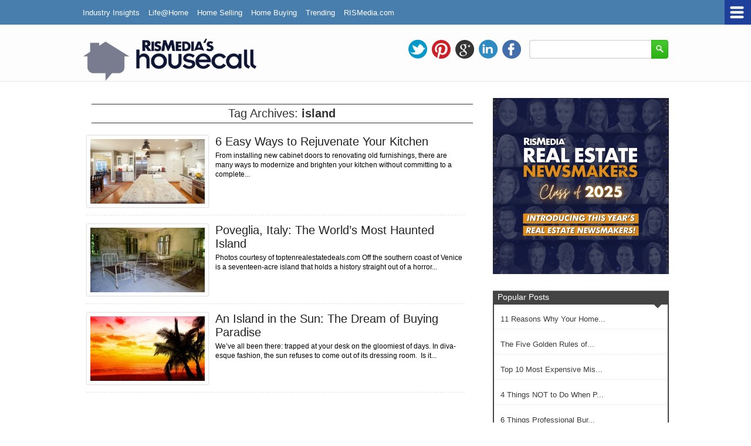

--- FILE ---
content_type: text/html; charset=UTF-8
request_url: https://blog.rismedia.com/tag/island/
body_size: 11601
content:
<!DOCTYPE html>

<html lang="en-US" xmlns:fb="https://www.facebook.com/2008/fbml" xmlns:addthis="https://www.addthis.com/help/api-spec" >

<head>

<meta charset="UTF-8" />

<meta name="viewport" content="width=device-width; initial-scale=1.0; maximum-scale=1.0; user-scalable=0;" />

	

	 

<title>

island Archives - RISMedia&#039;s Housecall
| 

RISMedia\&#039;s Housecall
</title>



<!-- Google tag (gtag.js) -->
<script async src="https://www.googletagmanager.com/gtag/js?id=G-3NVDGWKWD9"></script>
<script>
  window.dataLayer = window.dataLayer || [];
  function gtag(){dataLayer.push(arguments);}
  gtag('js', new Date());

  gtag('config', 'G-3NVDGWKWD9');
</script>

<script src="https://ajax.googleapis.com/ajax/libs/jquery/1.12.4/jquery.min.js"></script>
<script src="https://cdnjs.cloudflare.com/ajax/libs/popper.js/1.12.9/umd/popper.min.js" integrity="sha384-ApNbgh9B+Y1QKtv3Rn7W3mgPxhU9K/ScQsAP7hUibX39j7fakFPskvXusvfa0b4Q" crossorigin="anonymous"></script>
<script src="https://maxcdn.bootstrapcdn.com/bootstrap/4.0.0/js/bootstrap.min.js" integrity="sha384-JZR6Spejh4U02d8jOt6vLEHfe/JQGiRRSQQxSfFWpi1MquVdAyjUar5+76PVCmYl" crossorigin="anonymous"></script>

	<script>
		
function close_mc(){

    document.getElementById("openModal-mc").style.display = "none";
}
	</script>
<!--- Start of new interstitial style --->
<style>
.modalDialog {position: fixed;font-family: Arial, Helvetica, sans-serif;top: 0;right: 0;bottom: 0;left: 0;background: rgba(0, 0, 0, 0.8);opacity:0;-webkit-transition: opacity 400ms ease-in;-moz-transition: opacity 400ms ease-in;transition: opacity 400ms ease-in;pointer-events: none;z-index:999999999999999;
}
.modalDialog:target {opacity:1;pointer-events: auto;
}
.modalDialog > div {text-align:center;width: 82%;height: 20%;position: relative;margin: 150px auto;padding: 0px 0px 0px 0px;
}
.modalDialog img {max-width:100%;
}
.closeBox {text-align:center;width: 60%;position: relative;margin: 0px auto;padding: 0px 130px 25px 0px;
}
.close {background: #606061;color: #FFFFFF;line-height: 25px;right: -12px;top: -10px; text-align: center; width: 24px;position: absolute;text-decoration: none;font-weight: bold;-webkit-border-radius: 12px;-moz-border-radius: 12px;border-radius: 12px;-moz-box-shadow: 1px 1px 3px #000; -webkit-box-shadow: 1px 1px 3px #000;box-shadow: 1px 1px 3px #000;
}
.close:hover {background: #00d9ff;
}



</style>


<!--- End of new interstitial style -->



<meta name="generator" content="Magazine3 Framework" />  

<link href='http://fonts.googleapis.com/css?family=Source+Sans+Pro:400,300|Nunito:400,300|Lora:400,700,400italic,700italic|Lato:300,400,900italic,700|Open+Sans:400italic,700italic,400,700,300|PT+Sans:400,700|Dosis:400,500,600' rel='stylesheet' type='text/css'>

<!--[if lt IE 9]>

<script src="https://blog.rismedia.com/wp-content/themes/tastyfood-codebase/js/html5.js" type="text/javascript"></script>

<![endif]-->

<!-- OpenGraph Facebook Start --> 


<!-- OpenGraph Facebook Ends -->



 	<!-- Google Fonts -->	 

 	<!-- Google Fonts -->	
 	<!-- Google Fonts -->	
 	<!-- Google Fonts -->	
 	<!-- Google Fonts -->	
 	<!-- Google Fonts -->	
 	<!-- Google Fonts -->	 

 	<!-- Google Fonts -->	 





<style>

.single-wrapper .entry-content p, .single-wrapper .entry-content  {font-size: 15px !important; }

.entry-content h1 {font-family: Arial,Helvetica,sans-serif ;font-size: 25px !important; color:  #000 ;}

.entry-content h2 {font-family:  Arial,Helvetica,sans-serif ;font-size: 24px !important; color:  #000 ;}

.entry-content h3 {font-family:  Arial,Helvetica,sans-serif ;font-size: 24px !important; color:  #000 ;}

.entry-content h4 {font-family:  Arial,Helvetica,sans-serif ;font-size: 21px !important; color:  #000 ;}

.entry-content h5 {font-family:  Arial,Helvetica,sans-serif ;font-size: 16px !important; color:  #000 ;}

.entry-content h6 {font-family:  Arial,Helvetica,sans-serif ;font-size: 14px !important; color:  #000 ;}









.entry-content a {

color: #236CBF !important;

text-decoration : none;

}

.entry-content a:hover	{

color:#236CBF !important;

text-decoration : none;

}

.single-entry-title{font-family: Lato, sans-serif !important;}



</style>






<!-- This site is optimized with the Yoast SEO plugin v12.8.1 - https://yoast.com/wordpress/plugins/seo/ -->
<meta name="robots" content="max-snippet:-1, max-image-preview:large, max-video-preview:-1"/>
<link rel="canonical" href="https://blog.rismedia.com/tag/island/" />
<meta property="og:locale" content="en_US" />
<meta property="og:type" content="object" />
<meta property="og:title" content="island Archives - RISMedia&#039;s Housecall" />
<meta property="og:url" content="https://blog.rismedia.com/tag/island/" />
<meta property="og:site_name" content="RISMedia\&#039;s Housecall" />
<script type='application/ld+json' class='yoast-schema-graph yoast-schema-graph--main'>{"@context":"https://schema.org","@graph":[{"@type":"WebSite","@id":"https://blog.rismedia.com/#website","url":"https://blog.rismedia.com/","name":"RISMedia\\&#039;s Housecall","potentialAction":{"@type":"SearchAction","target":"https://blog.rismedia.com/?s={search_term_string}","query-input":"required name=search_term_string"}},{"@type":"CollectionPage","@id":"https://blog.rismedia.com/tag/island/#webpage","url":"https://blog.rismedia.com/tag/island/","inLanguage":"en-US","name":"island Archives - RISMedia&#039;s Housecall","isPartOf":{"@id":"https://blog.rismedia.com/#website"}}]}</script>
<!-- / Yoast SEO plugin. -->

<link rel='dns-prefetch' href='//s.w.org' />
<link rel="alternate" type="application/rss+xml" title="RISMedia\&#039;s Housecall &raquo; Feed" href="https://blog.rismedia.com/feed/" />
<link rel="alternate" type="application/rss+xml" title="RISMedia\&#039;s Housecall &raquo; Comments Feed" href="https://blog.rismedia.com/comments/feed/" />
<link rel="alternate" type="application/rss+xml" title="RISMedia\&#039;s Housecall &raquo; island Tag Feed" href="https://blog.rismedia.com/tag/island/feed/" />
		<script type="text/javascript">
			window._wpemojiSettings = {"baseUrl":"https:\/\/s.w.org\/images\/core\/emoji\/12.0.0-1\/72x72\/","ext":".png","svgUrl":"https:\/\/s.w.org\/images\/core\/emoji\/12.0.0-1\/svg\/","svgExt":".svg","source":{"concatemoji":"https:\/\/blog.rismedia.com\/wp-includes\/js\/wp-emoji-release.min.js?ver=5.3.20"}};
			!function(e,a,t){var n,r,o,i=a.createElement("canvas"),p=i.getContext&&i.getContext("2d");function s(e,t){var a=String.fromCharCode;p.clearRect(0,0,i.width,i.height),p.fillText(a.apply(this,e),0,0);e=i.toDataURL();return p.clearRect(0,0,i.width,i.height),p.fillText(a.apply(this,t),0,0),e===i.toDataURL()}function c(e){var t=a.createElement("script");t.src=e,t.defer=t.type="text/javascript",a.getElementsByTagName("head")[0].appendChild(t)}for(o=Array("flag","emoji"),t.supports={everything:!0,everythingExceptFlag:!0},r=0;r<o.length;r++)t.supports[o[r]]=function(e){if(!p||!p.fillText)return!1;switch(p.textBaseline="top",p.font="600 32px Arial",e){case"flag":return s([127987,65039,8205,9895,65039],[127987,65039,8203,9895,65039])?!1:!s([55356,56826,55356,56819],[55356,56826,8203,55356,56819])&&!s([55356,57332,56128,56423,56128,56418,56128,56421,56128,56430,56128,56423,56128,56447],[55356,57332,8203,56128,56423,8203,56128,56418,8203,56128,56421,8203,56128,56430,8203,56128,56423,8203,56128,56447]);case"emoji":return!s([55357,56424,55356,57342,8205,55358,56605,8205,55357,56424,55356,57340],[55357,56424,55356,57342,8203,55358,56605,8203,55357,56424,55356,57340])}return!1}(o[r]),t.supports.everything=t.supports.everything&&t.supports[o[r]],"flag"!==o[r]&&(t.supports.everythingExceptFlag=t.supports.everythingExceptFlag&&t.supports[o[r]]);t.supports.everythingExceptFlag=t.supports.everythingExceptFlag&&!t.supports.flag,t.DOMReady=!1,t.readyCallback=function(){t.DOMReady=!0},t.supports.everything||(n=function(){t.readyCallback()},a.addEventListener?(a.addEventListener("DOMContentLoaded",n,!1),e.addEventListener("load",n,!1)):(e.attachEvent("onload",n),a.attachEvent("onreadystatechange",function(){"complete"===a.readyState&&t.readyCallback()})),(n=t.source||{}).concatemoji?c(n.concatemoji):n.wpemoji&&n.twemoji&&(c(n.twemoji),c(n.wpemoji)))}(window,document,window._wpemojiSettings);
		</script>
		<style type="text/css">
img.wp-smiley,
img.emoji {
	display: inline !important;
	border: none !important;
	box-shadow: none !important;
	height: 1em !important;
	width: 1em !important;
	margin: 0 .07em !important;
	vertical-align: -0.1em !important;
	background: none !important;
	padding: 0 !important;
}
</style>
	<link rel='stylesheet' id='wpt-twitter-feed-css'  href='https://blog.rismedia.com/wp-content/plugins/wp-to-twitter/css/twitter-feed.css?ver=5.3.20' type='text/css' media='all' />
<link rel='stylesheet' id='wordpress-popular-posts-css-css'  href='https://blog.rismedia.com/wp-content/plugins/wordpress-popular-posts/assets/css/wpp.css?ver=5.1.0' type='text/css' media='all' />
<link rel='stylesheet' id='style-css'  href='https://blog.rismedia.com/wp-content/themes/tastyfood/style.css?ver=5.3.20' type='text/css' media='all' />
<link rel='stylesheet' id='addthis_all_pages-css'  href='https://blog.rismedia.com/wp-content/plugins/addthis/frontend/build/addthis_wordpress_public.min.css?ver=5.3.20' type='text/css' media='all' />
<script type='text/javascript'>
/* <![CDATA[ */
var wpp_params = {"sampling_active":"0","sampling_rate":"100","ajax_url":"https:\/\/blog.rismedia.com\/wp-json\/wordpress-popular-posts\/v1\/popular-posts","ID":"","token":"e3252589cc","debug":""};
/* ]]> */
</script>
<script type='text/javascript' src='https://blog.rismedia.com/wp-content/plugins/wordpress-popular-posts/assets/js/wpp-5.0.0.min.js?ver=5.1.0'></script>
<script type='text/javascript' src='https://blog.rismedia.com/wp-includes/js/jquery/jquery.js?ver=1.12.4-wp'></script>
<script type='text/javascript' src='https://blog.rismedia.com/wp-includes/js/jquery/jquery-migrate.min.js?ver=1.4.1'></script>
<script type='text/javascript' src='https://blog.rismedia.com/wp-content/themes/tastyfood-codebase/js/superfish.js?ver=5.3.20'></script>
<script type='text/javascript' src='https://blog.rismedia.com/wp-content/themes/tastyfood-codebase/js/js.js?ver=5.3.20'></script>
<link rel='https://api.w.org/' href='https://blog.rismedia.com/wp-json/' />
<link rel="EditURI" type="application/rsd+xml" title="RSD" href="https://blog.rismedia.com/xmlrpc.php?rsd" />
<link rel="wlwmanifest" type="application/wlwmanifest+xml" href="https://blog.rismedia.com/wp-includes/wlwmanifest.xml" /> 
<meta name="generator" content="WordPress 5.3.20" />
<script type="text/javascript">
jQuery(document).ready(function(){
  $(".tweetable").hover(
      function(){
            if ($(this).data('vis') != true) {
                    $(this).data('vis', true);
                    $(this).find('.sharebuttons').fadeIn(200);
            }
      },
      function(){
            if ($(this).data('vis') === true) {
                    $(this).find('.sharebuttons').clearQueue().delay(0).fadeOut(200);
                    $(this).data('vis', false);
                    $(this).data('leftSet', false);
            }
      });
});	
</script>
<style>
	.tweetable {position: relative;}
	.tweetable a { text-decoration: none; border-bottom: 0px dotted #ed2e24; color: #333; background: whitesmoke; }
	.tweetable a:hover { text-decoration: none; border-bottom: 0px dotted #ed2e24; color: #ed2e24;}
	.sharebuttons {display: none; position: absolute; top: -30px; left: 0px; z-index: 101;  width: 55px; background: #ed2e24; color: whitesmoke; border-radius: 3px; height: 20px; padding: 5px; text-align: center; font-family: 'helvetica neue', helvetica, arial, sans-serif; font-size: 14px; font-weight: bold; }
	.sharebuttons a { color: whitesmoke; background: #ed2e24; border: 0; }
	.sharebuttons a:hover { color: whitesmoke; background: #ed2e24; border: 0; }
	.sharebuttons span.brand a {font-size: 10px; color: whitesmoke; text-decoration:none; display: block; padding: 0 0 0 25px; margin: 0; border: none; height: 12px; }
</style>
<link rel="shortcut icon" href="http://blog.rismedia.com/wp-content/uploads/2021/05/Housecall-Favicon-21.png"/><style type="text/css" id="custom-background-css">
body.custom-background { background-color: #ffffff; }
</style>
	<script data-cfasync="false" type="text/javascript">if (window.addthis_product === undefined) { window.addthis_product = "wpp"; } if (window.wp_product_version === undefined) { window.wp_product_version = "wpp-6.2.6"; } if (window.addthis_share === undefined) { window.addthis_share = {}; } if (window.addthis_config === undefined) { window.addthis_config = {"data_track_clickback":true,"ignore_server_config":true,"ui_atversion":300}; } if (window.addthis_layers === undefined) { window.addthis_layers = {}; } if (window.addthis_layers_tools === undefined) { window.addthis_layers_tools = [{"sharetoolbox":{"numPreferredServices":5,"counts":"one","size":"32px","style":"fixed","shareCountThreshold":0,"elements":".addthis_inline_share_toolbox_above,.at-above-post-homepage,.at-above-post-arch-page,.at-above-post-cat-page,.at-above-post,.at-above-post-page"}},{"sharedock":{"counts":"one","numPreferredServices":4,"mobileButtonSize":"large","position":"bottom","theme":"transparent"}}]; } else { window.addthis_layers_tools.push({"sharetoolbox":{"numPreferredServices":5,"counts":"one","size":"32px","style":"fixed","shareCountThreshold":0,"elements":".addthis_inline_share_toolbox_above,.at-above-post-homepage,.at-above-post-arch-page,.at-above-post-cat-page,.at-above-post,.at-above-post-page"}}); window.addthis_layers_tools.push({"sharedock":{"counts":"one","numPreferredServices":4,"mobileButtonSize":"large","position":"bottom","theme":"transparent"}});  } if (window.addthis_plugin_info === undefined) { window.addthis_plugin_info = {"info_status":"enabled","cms_name":"WordPress","plugin_name":"Share Buttons by AddThis","plugin_version":"6.2.6","plugin_mode":"WordPress","anonymous_profile_id":"wp-a8a7b26d2d815bead7d9fae193f98ff2","page_info":{"template":"archives","post_type":""},"sharing_enabled_on_post_via_metabox":false}; } 
                    (function() {
                      var first_load_interval_id = setInterval(function () {
                        if (typeof window.addthis !== 'undefined') {
                          window.clearInterval(first_load_interval_id);
                          if (typeof window.addthis_layers !== 'undefined' && Object.getOwnPropertyNames(window.addthis_layers).length > 0) {
                            window.addthis.layers(window.addthis_layers);
                          }
                          if (Array.isArray(window.addthis_layers_tools)) {
                            for (i = 0; i < window.addthis_layers_tools.length; i++) {
                              window.addthis.layers(window.addthis_layers_tools[i]);
                            }
                          }
                        }
                     },1000)
                    }());
                </script> <script data-cfasync="false" type="text/javascript" src="https://s7.addthis.com/js/300/addthis_widget.js#pubid=wp-a8a7b26d2d815bead7d9fae193f98ff2" async="async"></script>		<style type="text/css" id="wp-custom-css">
			

/*** MC pop up ***/
        #mc_embed_signup{ clear:left; font:14px Helvetica,Arial,sans-serif; width:100%;}
                    /* Add your own Mailchimp form style overrides in your site stylesheet or in this style block.
                       We recommend moving this block and the preceding CSS link to the HEAD of your HTML file. */
                     .mc-pop-container {max-width:600px; background-color: #aeb4c8;border:5px solid #ffffff;padding:20px;text-align:center;font-family: Helvetica, Arial, 'sans-serif'}
        .mc-pop-headline {font-size:65px;line-height:60px;font-weight:900;color:#0f1634;padding:10px 0px}
        .mc-pop-text {color:#0f1634;padding:10px 20px;font-size:18px}
        .mc-pop-fine {font-size:80%;text-align:center;padding-top:15px;color:#333333}
        .mc-pop-row {padding:0px 55px}
        .modalDialog-mc {position: fixed;font-family: Arial, Helvetica, sans-serif;top: 0;right: 0;bottom: 0; left: 0;background: rgba(0, 0, 0, 0.9);opacity: 1;-webkit-transition: opacity 400ms ease-in;-moz-transition: opacity 400ms ease-in;transition: opacity 400ms ease-in;z-index: 999999999999999;}
    
.setup-close {line-height:19px!important}   
        
        @media only screen and (min-device-width: 375px) and (max-device-height: 812px) and (-webkit-device-pixel-ratio: 3){
            .mc-pop-row {padding:0px 35px}
            .mc-pop-headline {font-size:50px;line-height:50px;}
        }

        @media (max-width: 980px)  {
            .mc-pop-row {padding:0px 35px}
            .mc-pop-headline {font-size:50px;line-height:50px;}
        }		</style>
		 

<link rel="stylesheet" href="https://blog.rismedia.com/wp-content/themes/tastyfood-codebase/responsive.css" type="text/css" media="screen" />



</head>

<body class="archive tag tag-island tag-269 custom-background">



<div id="back-top"> 

<a href="#top"><span>Scroll to Top</span></a>  

</div>  

 





<div class="header-wrapper">	

	<!-- trending -->

	<div class="trending-wrapper">

		<div class="trending-holder">

			<div class="trending">



<nav id="nav" class="nav-bar">
  <div class="responsivemenu"> <nav id="mobile-menu" role="navigation"></nav></div>
		<div class="main-menu nav-bar">
			<div class="menu-primary-navigation-container"><ul id="menu-primary-navigation" class="sf-menu"><li id="menu-item-719" class="menu-item menu-item-type-taxonomy menu-item-object-category menu-item-719"><a href="https://blog.rismedia.com/category/industry-insights/">Industry Insights</a></li>
<li id="menu-item-721" class="menu-item menu-item-type-taxonomy menu-item-object-category menu-item-721"><a href="https://blog.rismedia.com/category/life-at-home/">Life@Home</a></li>
<li id="menu-item-38945" class="menu-item menu-item-type-taxonomy menu-item-object-category menu-item-38945"><a href="https://blog.rismedia.com/category/home-selling/">Home Selling</a></li>
<li id="menu-item-38946" class="menu-item menu-item-type-taxonomy menu-item-object-category menu-item-38946"><a href="https://blog.rismedia.com/category/home-buying/">Home Buying</a></li>
<li id="menu-item-3964" class="menu-item menu-item-type-taxonomy menu-item-object-category menu-item-3964"><a href="https://blog.rismedia.com/category/trending/">Trending</a></li>
<li id="menu-item-1147" class="menu-item menu-item-type-custom menu-item-object-custom menu-item-1147"><a href="http://www.rismedia.com">RISMedia.com</a></li>
</ul></div>		</div>
</nav>
</div>
 



			</div>

				<div class="home-navigate">

					<div class="navigate-text">

						<img src="https://blog.rismedia.com/wp-content/themes/tastyfood-codebase/images/navigate.png" alt="Navigate" />

					</div>	

					<div class="navigate-dropdown"> <div class="navigate-menu"><ul id="menu-menu" class="menu"><li id="menu-item-557" class="menu-item menu-item-type-custom menu-item-object-custom menu-item-home menu-item-557"><a href="http://blog.rismedia.com">Home</a></li>
<li id="menu-item-669" class="menu-item menu-item-type-custom menu-item-object-custom menu-item-669"><a href="http://www.RISMedia.com">RISMedia</a></li>
<li id="menu-item-667" class="menu-item menu-item-type-custom menu-item-object-custom menu-item-667"><a href="https://rismedia.com/acesocial-signup/">ACESocial</a></li>
<li id="menu-item-671" class="menu-item menu-item-type-custom menu-item-object-custom menu-item-671"><a href="http://resource.rismedia.com">REsource</a></li>
<li id="menu-item-731" class="menu-item menu-item-type-post_type menu-item-object-page menu-item-731"><a href="https://blog.rismedia.com/about-us/">About Us</a></li>
<li id="menu-item-673" class="menu-item menu-item-type-post_type menu-item-object-page menu-item-673"><a href="https://blog.rismedia.com/contact-us/">Contact us</a></li>
</ul></div> </div>	

				</div>

			<div class="cb"></div>	

		</div>

	</div>	

	<!-- end trending -->

<!-- header -->

<header id="masthead" class="site-header" role="banner">	

	<div id="header">

 

		<div class="head-wrapper">				

			<div class="logo-holder">

			<div class="logo"><a href="http://blog.rismedia.com"><img src="http://blog.rismedia.com/wp-content/uploads/2021/05/housecalls-logo-300.png" alt="" /> </a></div>

			</div>	

				

			<div class="social-wrapper">								 

				<!-- search starts -->

					<div class="search-form-default">

						<form method="get" class="headsearch" action="https://blog.rismedia.com/">

						<input type="text" name="s" value="" onblur="if(this.value=='') this.value='';" onfocus="if(this.value=='') this.value='';" id="shead-default" />

						<input type="submit" value=" " class="searchsubmit-default" />

						</form>

					</div>

			<!-- search ends --> 						

					

					

				<!-- social-holder -->

				<div class="social-holder">							

						<ul class="social-networks">

						
						
						
						<li><a href="https://twitter.com/housecallblog" class="twitter">twitter</a></li>

						
						
						<li><a href="http://www.pinterest.com/rismedia/" class="pinterest">pinterest</a></li>

						
						
						
						<li><a href="https://plus.google.com/+RISMedia/" class="gplus">gplus</a></li>

						
						
						<li><a href="https://www.linkedin.com/groups/RISMedia-2642409?home=&gid=2642409" class="linkedin">linkedin</a></li>

															

														

						
						<li><a href="https://www.facebook.com/HousecallBlog/" class="facebook">facebook</a></li>

												
						</ul> 

				</div>

					<div class="cb"></div>



	

				</div>				

					 





			</div>

		<div class="cb"></div>



				 





		</div>	

	</div>	



	<!-- menu -->

	 

	

<!-- #navigation-wrapper -->

	<!-- end menu -->

	
</header> 

<!-- end header -->

</div>



<div id="main">

<center>

<!--<p><!--/* OpenX Javascript Tag v2.8.11 */--></p>
<p><!--/*<br />  * The backup image section of this tag has been generated for use on a<br />  * non-SSL page. If this tag is to be placed on an SSL page, change the<br />  *   'http://openx.rismedia.com/www/delivery/...'<br />  * to<br />  *   'https://openx.rismedia.com/www/delivery/...'<br />  *<br />  * This noscript section of this tag only shows image banners. There<br />  * is no width or height in these banners, so if you want these tags to<br />  * allocate space for the ad before it shows, you will need to add this<br />  * information to the <img> tag.<br />  *<br />  * If you do not want to deal with the intricities of the noscript<br />  * section, delete the tag (from <noscript>... to </noscript>). On<br />  * average, the noscript tag is called from less than 1% of internet<br />  * users.<br />  */-- ></p>
<p><script type="text/javascript">// <![CDATA[
var m3_u = (location.protocol=='https:'?'https://openx.rismedia.com/www/delivery/ajs.php':'http://openx.rismedia.com/www/delivery/ajs.php');
var m3_r = Math.floor(Math.random()*99999999999);
if (!document.MAX_used) document.MAX_used = ',';
document.write ("<scr"+"ipt type='text/javascript' src='"+m3_u); document.write ("?zoneid=115"); document.write ('&amp;cb=' + m3_r); if (document.MAX_used != ',') document.write ("&amp;exclude=" + document.MAX_used); document.write (document.charset ? '&amp;charset='+document.charset : (document.characterSet ? '&amp;charset='+document.characterSet : '')); document.write ("&amp;loc=" + escape(window.location)); if (document.referrer) document.write ("&amp;referer=" + escape(document.referrer)); if (document.context) document.write ("&context=" + escape(document.context)); if (document.mmm_fo) document.write ("&amp;mmm_fo=1"); document.write ("'><\/scr"+"ipt>");
// ]]></script><noscript>&amp;lt;a href='http://openx.rismedia.com/www/delivery/ck.php?n=abcfd64a&amp;amp;amp;cb=INSERT_RANDOM_NUMBER_HERE' target='_blank'&amp;gt;&amp;lt;img src='http://openx.rismedia.com/www/delivery/avw.php?zoneid=115&amp;amp;amp;cb=INSERT_RANDOM_NUMBER_HERE&amp;amp;amp;n=abcfd64a' border='0' alt='' /&amp;gt;&amp;lt;/a&amp;gt;</noscript></p>-->

	</center>
	</div>

<div id="content-wrapper" class="site-content">





<div id="content" role="main">



 

			

<section>

				
 
				<header class="page-header">

					

					<h1 class="page-title">

												

						Tag Archives: <span>island</span>
					</h1>

					

					

 



					

					

					
				</header>



				


		 

				
				

  
				

				
				




					

					<div class="post-wrapper-archive">

 

    





<div class="bottom-recentpost-wrapper-cat">

 

   
<div class="bottom-archive">

<div class="bottom-recentpost-image-0"><a href="https://blog.rismedia.com/2015/rejuvenate-kitchen/" rel="bookmark">



 <img width="195" height="110" src="https://blog.rismedia.com/wp-content/uploads/2015/12/iStock_000076791547_Small-195x110.jpg" class="attachment-contentsmall size-contentsmall wp-post-image" alt="modern kitchen" srcset="https://blog.rismedia.com/wp-content/uploads/2015/12/iStock_000076791547_Small-195x110.jpg 195w, https://blog.rismedia.com/wp-content/uploads/2015/12/iStock_000076791547_Small-257x144.jpg 257w" sizes="(max-width: 195px) 100vw, 195px" /> </a>  </div>

<div class="post-content-holder">

<div class="bottom-content-heading-0"> <h2><a href="https://blog.rismedia.com/2015/rejuvenate-kitchen/" rel="bookmark"> 6 Easy Ways to Rejuvenate Your Kitchen </a></h2> 



 

</div> 

<div class="cb"></div>

<div class="post-content">  <p>From installing new cabinet doors to renovating old furnishings, there are many ways to modernize and brighten your kitchen without committing to a complete...<a href='https://blog.rismedia.com/2015/rejuvenate-kitchen/'></a></p></div>

</div>

<div class="cb"></div>

</div>

 

    	   

    	   

    	   

      <div class="cb"></div>

    </div> 

</div>










				




					

					<div class="post-wrapper-archive">

 

    





<div class="bottom-recentpost-wrapper-cat">

 

   
<div class="bottom-archive">

<div class="bottom-recentpost-image-0"><a href="https://blog.rismedia.com/2014/haunted-island-italy/" rel="bookmark">



 <img width="195" height="110" src="https://blog.rismedia.com/wp-content/uploads/2014/10/italy1-195x110.jpg" class="attachment-contentsmall size-contentsmall wp-post-image" alt="Haunted Island" srcset="https://blog.rismedia.com/wp-content/uploads/2014/10/italy1-195x110.jpg 195w, https://blog.rismedia.com/wp-content/uploads/2014/10/italy1-257x144.jpg 257w" sizes="(max-width: 195px) 100vw, 195px" /> </a>  </div>

<div class="post-content-holder">

<div class="bottom-content-heading-0"> <h2><a href="https://blog.rismedia.com/2014/haunted-island-italy/" rel="bookmark"> Poveglia, Italy: The World&#8217;s Most Haunted Island </a></h2> 



 

</div> 

<div class="cb"></div>

<div class="post-content">  <p>Photos courtesy of toptenrealestatedeals.com
Off the southern coast of Venice is a seventeen-acre island that holds a history straight out of a horror...<a href='https://blog.rismedia.com/2014/haunted-island-italy/'></a></p></div>

</div>

<div class="cb"></div>

</div>

 

    	   

    	   

    	   

      <div class="cb"></div>

    </div> 

</div>










				




					

					<div class="post-wrapper-archive">

 

    





<div class="bottom-recentpost-wrapper-cat">

 

   
<div class="bottom-archive">

<div class="bottom-recentpost-image-0"><a href="https://blog.rismedia.com/2014/an-island-in-the-sun-the-dream-of-buying-paradise/" rel="bookmark">



 <img width="195" height="110" src="https://blog.rismedia.com/wp-content/uploads/2014/07/island_sunset-195x110.jpg" class="attachment-contentsmall size-contentsmall wp-post-image" alt="" srcset="https://blog.rismedia.com/wp-content/uploads/2014/07/island_sunset-195x110.jpg 195w, https://blog.rismedia.com/wp-content/uploads/2014/07/island_sunset-257x144.jpg 257w" sizes="(max-width: 195px) 100vw, 195px" /> </a>  </div>

<div class="post-content-holder">

<div class="bottom-content-heading-0"> <h2><a href="https://blog.rismedia.com/2014/an-island-in-the-sun-the-dream-of-buying-paradise/" rel="bookmark"> An Island in the Sun: The Dream of Buying Paradise </a></h2> 



 

</div> 

<div class="cb"></div>

<div class="post-content">  <p>We’ve all been there: trapped at your desk on the gloomiest of days. In diva-esque fashion, the sun refuses to come out of its dressing room.  Is it...<a href='https://blog.rismedia.com/2014/an-island-in-the-sun-the-dream-of-buying-paradise/'></a></p></div>

</div>

<div class="cb"></div>

</div>

 

    	   

    	   

    	   

      <div class="cb"></div>

    </div> 

</div>










				




				 



<div id="pag">

 <div class="pagination-wrapper"></div>

<div class="cb"></div>

</div> 

 

			
</section>



			</div><!-- #content -->

<div id="sidebar">

<div class="sidebar-wrapper">

 

 

	

<aside id="text-15" class="widget widget_text">			<div class="textwidget"><p><a class="https://www.rismedia.com/2025-newsmakers/" href="http://blog.rismedia.com/wp-content/uploads/2025/03/NM25_Announcement_Square_Ad.png" rel="https://www.rismedia.com/2025-newsmakers/"><img class="alignnone wp-image-38943 size-full" src="http://blog.rismedia.com/wp-content/uploads/2025/03/NM25_Announcement_Square_Ad.png" alt="" width="600" height="600" /></a></p>
</div>
		</div></aside>
<aside id="wpp-2" class="widget popular-posts">
<div class="widget-title">Popular Posts</div><div class="widget_container">
<!-- WordPress Popular Posts -->

<ul class="wpp-list">
<li>
<a href="https://blog.rismedia.com/2017/11-reasons-home-not-selling/" title="11 Reasons Why Your Home Isn&#8217;t Selling" class="wpp-post-title" target="_self">11 Reasons Why Your Home...</a>
</li>
<li>
<a href="https://blog.rismedia.com/2015/golden-rules-home-staging/" title="The Five Golden Rules of Home Staging on a Budget" class="wpp-post-title" target="_self">The Five Golden Rules of...</a>
</li>
<li>
<a href="https://blog.rismedia.com/2016/top-10-expensive-mistakes/" title="Top 10 Most Expensive Mistakes You&#8217;re Making on Your Home" class="wpp-post-title" target="_self">Top 10 Most Expensive Mis...</a>
</li>
<li>
<a href="https://blog.rismedia.com/2016/home-on-market/" title="4 Things NOT to Do When Putting Your Home on the Market" class="wpp-post-title" target="_self">4 Things NOT to Do When P...</a>
</li>
<li>
<a href="https://blog.rismedia.com/2017/6-things-professional-burglars-dont-want-you-to-know/" title="6 Things Professional Burglars Don’t Want You to Know" class="wpp-post-title" target="_self">6 Things Professional Bur...</a>
</li>
<li>
<a href="https://blog.rismedia.com/2014/sell-home-now-wait-spring/" title="Should I Sell My Home Now or Wait Until the Spring?" class="wpp-post-title" target="_self">Should I Sell My Home Now...</a>
</li>
<li>
<a href="https://blog.rismedia.com/2017/millennials-are-flocking-to-these-cities/" title="5 Cities Millennials are Flocking To" class="wpp-post-title" target="_self">5 Cities Millennials are...</a>
</li>
<li>
<a href="https://blog.rismedia.com/2015/10-landlord-responsibilities/" title="10 Landlord Responsibilities You May Have Overlooked" class="wpp-post-title" target="_self">10 Landlord Responsibilit...</a>
</li>
<li>
<a href="https://blog.rismedia.com/2017/dual-agency-vs-designated-agency-understand-the-difference/" title="Dual Agency vs. Designated Agency: Understand the Difference" class="wpp-post-title" target="_self">Dual Agency vs. Designate...</a>
</li>
<li>
<a href="https://blog.rismedia.com/2017/home-renovations-hurt-property-value/" title="Home Renovations That Can Hurt (and Help) Property Value" class="wpp-post-title" target="_self">Home Renovations That Can...</a>
</li>
</ul>

</div></aside>
 <div class="m3-fbwidget">

				<iframe src="http://www.facebook.com/plugins/likebox.php?href=https%3A%2F%2Fwww.facebook.com%2Fhousecallblog&amp;width=300&amp;colorscheme=light&amp;show_faces=true&amp;stream=true&amp;header=true&amp;height=600" class="fbsocialwidget" style="border:0px solid white; overflow:hidden; border:none; overflow:hidden; width:300px; height: 600px;"></iframe>

 </div>

		
 

 

</div>

</div>
		

<div class="cb"></div>

 		</div><!-- #content-wrapper .site-content -->

	</div><!-- #main -->


 <div id="btm_ldr" style="text-align:center; margin: 0 auto; padding:15px; display:none;">
	  Bottom Leader Board goes here.
</div>



<div id="footer">



<div class="footer2-wrapper">

<div class="footer2-area">

    <div id="footerwrapper1"> 

 

		

		

		<div class="box-hold footerwrapper">                      

			<div class="box footer1">                   

				 <div class="widget"><h3>Most Popular Posts</h3></div>     <div class="cb"></div>       

			</div>

			<div class="box footer2">

				 <div class="widget"><h3>About Housecall</h3>			<div class="textwidget"><span style="color:#FFFFFF; font-size:12px; font-family:Verdana, Geneva, sans-serif;">
Housecall is the official blog of RISMedia, covering real estate news and information for agents, brokers and their clients. From mortgage info and housing trends to updates on which celebrity’s bathroom is equipped with a Vitamin-C infused shower, Housecall covers the entire moving and shaking gamut of the industry... <a href="/about-us/" style="color:#FFFFFF; font-size:12px; font-family:Verdana, Geneva, sans-serif; text-decoration:underline;">Read More!</a>
</span></div>
		</div>           <div class="cb"></div> 

			</div>

			<div class="box footer3">                  

				<div class="widget">			<div class="textwidget"><div style="color:#FFFFFF; font-size:12px; font-family:Verdana, Geneva, sans-serif;">

<a href="http://www.rismedia.com" style="color:#FFFFFF; font-size:12px; font-family:Verdana, Geneva, sans-serif;" >
                        <img src="https://www.rismedia.com/wp-content/uploads/images/rismedia_2021_logo.png" width="75" height="auto" border="0" />
                        </a>
              
                        <br />
                    <div>
                    © 2024 RISMedia.<br />
                    All Rights Reserved</div>

<div style="margin-top:15px;"><a href="http://blog.rismedia.com/copyright-terms/ " style="color:#FFFFFF; font-size:12px; font-family:Verdana, Geneva, sans-serif;">Our Privacy Policy</a></div>
</body></div>
		</div>            <div class="cb"></div>

			</div>

			<div class="box footer4">                    

				 		

				            <div class="cb"></div> 	

			</div>

		</div>

				

				

    </div>



</div>

</div><!-- footer2-wrapper -->





<div class="footer3-wrapper">

<div class="footer3-area">





	

					<div id="bottomfooter">

						<div class="site-footer">

						   

						</div>	<!-- .site-footer .site-footer -->

						<div class="foot-link">  </div>

						<div class="cb"> </div> 	 	 



</div><!-- #bottomfooter -->

</div>

</div><!-- footer3-wrapper -->

</div><!-- #footer -->

  

<script src='https://www.google.com/recaptcha/api.js?render=6LdWgVcbAAAAAGldGYn9tVCisQKVY3oneUMaBiJo'></script>
        <script>

            var prom = new Promise((resolve, reject) => {
                var recaptchaResponse = document.getElementById('comment-textarea-admin');
                if(typeof recaptchaResponse != 'undefined' && recaptchaResponse != null){
                    var inpt = document.createElement('div');
                } else {
                    recaptchaResponse = document.getElementById('comment-textarea');
                    if(typeof recaptchaResponse != 'undefined' && recaptchaResponse != null){
                        var inpt = document.createElement('div'); 
                    }
                }
                inpt.id = 'recaptchaResponse';
                inpt.style.padding = '1rem 0';
                recaptchaResponse.append(inpt);
                resolve();
            });
        </script>
        
        <script type='text/javascript'>
            var onloadCallback = function() {
                grecaptcha.render('recaptchaResponse', {
                'sitekey' : '6LdWgVcbAAAAAGldGYn9tVCisQKVY3oneUMaBiJo'
                });
            };
        </script>

        <script src='https://www.google.com/recaptcha/api.js?onload=onloadCallback&render=explicit'
            async defer>
        </script>        <script type="text/javascript">
            (function(){
                document.addEventListener('DOMContentLoaded', function(){
                    let wpp_widgets = document.querySelectorAll('.popular-posts-sr');

                    if ( wpp_widgets ) {
                        for (let i = 0; i < wpp_widgets.length; i++) {
                            let wpp_widget = wpp_widgets[i];
                            WordPressPopularPosts.theme(wpp_widget);
                        }
                    }
                });
            })();
        </script>
                <script>
            var WPPImageObserver = null;

            function wpp_load_img(img) {
                if ( ! 'imgSrc' in img.dataset || ! img.dataset.imgSrc )
                    return;

                img.src = img.dataset.imgSrc;

                if ( 'imgSrcset' in img.dataset ) {
                    img.srcset = img.dataset.imgSrcset;
                    img.removeAttribute('data-img-srcset');
                }

                img.classList.remove('wpp-lazyload');
                img.removeAttribute('data-img-src');
                img.classList.add('wpp-lazyloaded');
            }

            function wpp_observe_imgs(){
                let wpp_images = document.querySelectorAll('img.wpp-lazyload'),
                    wpp_widgets = document.querySelectorAll('.popular-posts-sr');

                if ( wpp_images.length || wpp_widgets.length ) {
                    if ( 'IntersectionObserver' in window ) {
                        WPPImageObserver = new IntersectionObserver(function(entries, observer) {
                            entries.forEach(function(entry) {
                                if (entry.isIntersecting) {
                                    let img = entry.target;
                                    wpp_load_img(img);
                                    WPPImageObserver.unobserve(img);
                                }
                            });
                        });

                        if ( wpp_images.length ) {
                            wpp_images.forEach(function(image) {
                                WPPImageObserver.observe(image);
                            });
                        }

                        if ( wpp_widgets.length ) {
                            for (var i = 0; i < wpp_widgets.length; i++) {
                                let wpp_widget_images = wpp_widgets[i].querySelectorAll('img.wpp-lazyload');

                                if ( ! wpp_widget_images.length && wpp_widgets[i].shadowRoot ) {
                                    wpp_widget_images = wpp_widgets[i].shadowRoot.querySelectorAll('img.wpp-lazyload');
                                }

                                if ( wpp_widget_images.length ) {
                                    wpp_widget_images.forEach(function(image) {
                                        WPPImageObserver.observe(image);
                                    });
                                }
                            }
                        }
                    } /** Fallback for older browsers */
                    else {
                        if ( wpp_images.length ) {
                            for (var i = 0; i < wpp_images.length; i++) {
                                wpp_load_img(wpp_images[i]);
                                wpp_images[i].classList.remove('wpp-lazyloaded');
                            }
                        }

                        if ( wpp_widgets.length ) {
                            for (var j = 0; j < wpp_widgets.length; j++) {
                                let wpp_widget = wpp_widgets[j],
                                    wpp_widget_images = wpp_widget.querySelectorAll('img.wpp-lazyload');

                                if ( ! wpp_widget_images.length && wpp_widget.shadowRoot ) {
                                    wpp_widget_images = wpp_widget.shadowRoot.querySelectorAll('img.wpp-lazyload');
                                }

                                if ( wpp_widget_images.length ) {
                                    for (var k = 0; k < wpp_widget_images.length; k++) {
                                        wpp_load_img(wpp_widget_images[k]);
                                        wpp_widget_images[k].classList.remove('wpp-lazyloaded');
                                    }
                                }
                            }
                        }
                    }
                }
            }

            document.addEventListener('DOMContentLoaded', function() {
                wpp_observe_imgs();

                // When an ajaxified WPP widget loads,
                // Lazy load its images
                document.addEventListener('wpp-onload', function(){
                    wpp_observe_imgs();
                });
            });
        </script>
        <script type='text/javascript' src='https://blog.rismedia.com/wp-includes/js/wp-embed.min.js?ver=5.3.20'></script>



<!--script>

	document.getElementById('ad_spot_3').style.display = 'inherit';
        document.getElementById('ad_spot_3').innerHTML = '';

</script-->



<!--script>

        document.getElementById('ad_spot_2').style.display = 'inherit';
        document.getElementById('ad_spot_2').innerHTML = '';

</script-->



<!--script>

        document.getElementById('ad_spot_1').style.display = 'inherit';
        document.getElementById('ad_spot_1').innerHTML = '';

</script-->




<!--script>

        document.getElementById('prime_square').style.display = 'inherit';
        document.getElementById('prime_square').innerHTML = '';

</script-->



<!--script>

        document.getElementById('btm_ldr').style.display = 'inherit';
	document.getElementById('btm_ldr').innerHTML = '';
	document.getElementById('mid_ldr').style.display = 'inherit';
	document.getElementById('mid_ldr').innerHTML = '';

</script-->


   

<script type="text/javascript" src="http://s7.addthis.com/js/300/addthis_widget.js#pubid=xa-508dd6f042d9364c"></script>

<!-- begin SnapEngage code -->
<script type="text/javascript">
  (function() {
    var se = document.createElement('script'); se.type = 'text/javascript'; se.async = true;
    se.src = '//storage.googleapis.com/code.snapengage.com/js/2c680dcc-542a-4b35-bc2d-66da7d7f5866.js';
    var done = false;
    se.onload = se.onreadystatechange = function() {
      if (!done&&(!this.readyState||this.readyState==='loaded'||this.readyState==='complete')) {
        done = true;
        /* Place your SnapEngage JS API code below */
        /* SnapEngage.allowChatSound(true); Example JS API: Enable sounds for Visitors. */
      }
    };
    var s = document.getElementsByTagName('script')[0]; s.parentNode.insertBefore(se, s);
  })();
</script>
<!-- end SnapEngage code -->

</html>

--- FILE ---
content_type: text/css
request_url: https://blog.rismedia.com/wp-content/themes/tastyfood/style.css?ver=5.3.20
body_size: 212
content:
/*
Theme Name: TastyFood
Theme URI: http://magazine3.com/tastyfood
Author: Magazine3.com
Author URI: http://magazine3.com/  
Description: Food Blogging WordPress Theme 
Version: 1.2  
License: GNU General Public License
Template: tastyfood-codebase
*/

@import url("../tastyfood-codebase/style.css");
 
/* =Theme customization starts here */


.meta-info-right {
display:none;}


/*.single-meta {
display:none;}

 .at-icon-wrapper {
height:20px!important;
width:20px!important;
}

.at-icon {
height:20px!important;
width:20px!important;
}

.socialcount {
width:130px;
}

 */
